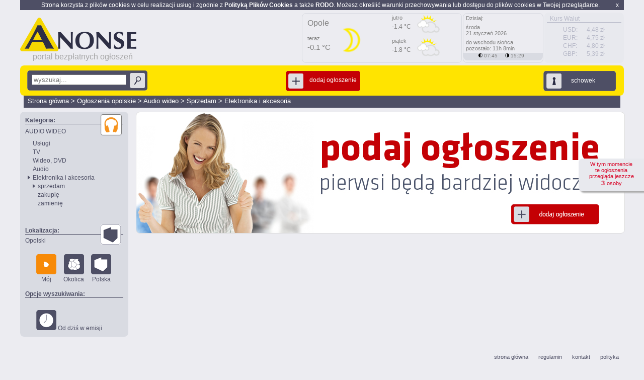

--- FILE ---
content_type: text/html; charset=iso-8859-2
request_url: https://www.anonse.com/lista/rejon/opolski/kategoria/audio-wideo/podkategoria/elektronika-akcesoria/rt/sprzedam
body_size: 7552
content:







<!DOCTYPE html>
<html xmlns="http://www.w3.org/1999/xhtml">
<head>
<title>sprzedam audio wideo elektronika i&nbsp;akcesoria opolski bezpłatne ogłoszenia Anonse.com </title>
<meta name="viewport" content="width=device-width,maximum-scale=1.0" />
<meta http-equiv="X-UA-Compatible" content="IE=9" />
<meta http-equiv="Content-Type" content="text/html; charset=ISO-8859-2">
<meta name="ROBOTS" content="INDEX,FOLLOW,ALL">
<meta http-equiv="LANGUAGE" content="Polish">

<meta http-equiv="Content-Language" content="pl">
<meta name="COPYRIGHT" content="anonse.com">
<meta name="description" content="Oficjalna strona portalu i gazety ANONSE. 30 lat na rynku ogłoszeń. Na stronie możesz podać bezpłatnie ogłoszenia typu kupię, sprzedam, zamienię do 24 tematycznych działów. Zapraszamy!">
<meta name="keywords" content="ogłoszenia,anonse,bezpłatne,gazeta,portal, motoryzacja,nieruchomości,lokale,praca,bezpłatne ogłoszenie,budownictwo">
<meta property="og:description" content="Oficjalna strona portalu i gazety ANONSE. 30 lat na rynku ogłoszeń. Na stronie możesz podać bezpłatnie ogłoszenia typu kupię, sprzedam, zamienię do 24 tematycznych działów. Zapraszamy!" />
<meta property="og:title" content="sprzedam audio wideo elektronika i&nbsp;akcesoria opolski bezpłatne ogłoszenia Anonse.com " />
<meta property="og:type" content="article" />
<meta property="og:url" content="https://www.anonse.com/lista/rejon/opolski/kategoria/audio-wideo/podkategoria/elektronika-akcesoria/rt/sprzedam" />
<meta property="og:image" content="https://www.anonse.com/images/01/logo_A.png" />
<link rel="canonical" href="https://www.anonse.com/lista/rejon/opolski/kategoria/audio-wideo/podkategoria/elektronika-akcesoria/rt/sprzedam" />	<meta name="google-site-verification" content="sC_ujs0Z-tfF-uYf1mBlvxckHOZ6Dv7pl2pGvQ12V-I" />

<link href='https://plus.google.com/107494853068406527708' rel='publisher'/>



<script>
!function(f,b,e,v,n,t,s){if(f.fbq)return;n=f.fbq=function(){n.callMethod?
n.callMethod.apply(n,arguments):n.queue.push(arguments)};if(!f._fbq)f._fbq=n;
n.push=n;n.loaded=!0;n.version='2.0';n.queue=[];t=b.createElement(e);t.async=!0;
t.src=v;s=b.getElementsByTagName(e)[0];s.parentNode.insertBefore(t,s)}(window,
document,'script','//connect.facebook.net/en_US/fbevents.js');

fbq('init', '431195423737577');
fbq('track', "PageView");
fbq('track', 'ViewContent');
fbq('track', 'Search');
fbq('track', 'AddToCart');
fbq('track', 'AddToWishlist');
fbq('track', 'InitiateCheckout');
fbq('track', 'AddPaymentInfo');
fbq('track', 'Purchase', {value: '1.00', currency: 'USD'});
fbq('track', 'Lead');
fbq('track', 'CompleteRegistration');
</script>
<noscript><img height="1" width="1" style="display:none"
src="https://www.facebook.com/tr?id=431195423737577&ev=PageView&noscript=1"
/></noscript>




<link rel="SHORTCUT ICON" HREF="/images/favicon/anonse.ico">

		<link rel="stylesheet" href="/styles/01/80p/style.css?8?20220528" type="text/css" />
		<link rel="stylesheet" href="/styles/01/80p/naglowek.css?8?20220528" type="text/css" />
		<link rel="stylesheet" href="/styles/01/80p/menu_sort.css?8?20220528" type="text/css" />
		<link rel="stylesheet" href="/styles/01/80p/lewe_menu.css?8?20220528" type="text/css" />
		<link rel="stylesheet" href="/styles/01/80p/ogloszenia2.css?8?abcde?20220528" type="text/css" />
		<link rel="stylesheet" href="/styles/01/80p/prawe_menu.css?8?20220528" type="text/css" />
		<link rel="stylesheet" href="/styles/01/80p/centrum.css?8?20220528" type="text/css" />
		<link rel="stylesheet" href="/styles/01/80p/bottom.css?8?20220528" type="text/css" />
		<link rel="stylesheet" href="/styles/01/80p/lightbox.css?8?20220528" type="text/css" />
		<link rel="stylesheet" href="/styles/01/80p/menu_nav.css?8?20220528" type="text/css" />
		<link rel="stylesheet" href="/styles/01/80p/dzialy.css?8?20220528" type="text/css" />
		<link rel="stylesheet" href="/styles/01/80p/mapa1.1.css?8?20220528" type="text/css" />
		<link rel="stylesheet" href="/styles/01/80p/okno2.css?8?20220528" type="text/css" />
		<link rel="stylesheet" href="/styles/01/80p/wybor_zdjecia.css?8?20220528" type="text/css" />
		<link rel="stylesheet" href="/styles/01/80p/Paginacja_slider.css?8?20220528" type="text/css" />
		<link rel="stylesheet" href="/styles/01/80p/menu.css?8?8?20220528" type="text/css" />
		<link rel="stylesheet" href="/styles/01/80p/ogloszenie.css?8?20220528" type="text/css" />

		<script language="JavaScript" src="/script/advajax_2008_08_04.js?20180622" type="text/javascript"></script>
		<script language="JavaScript" src="/script/terminal/pomocne.js?20180622" type="text/javascript"></script>
		<script language="JavaScript" src="/script/objects.js?20180622" type="text/javascript"></script>
		<script language="JavaScript" src="/script/TSoundObj.js?20180622" type="text/javascript"></script>
		<script language="JavaScript" src="/script/TMotywLib.js?20180622" type="text/javascript"></script>
		<script language="JavaScript" src="/script/TAnimKontener.js?20180622" type="text/javascript"></script>
		<script language="JavaScript" src="/script/Tgoogle.js?20180622" type="text/javascript"></script>
		<script language="JavaScript" src="/script/terminal/TForm_object.js?20180622" type="text/javascript"></script>
		<script language="JavaScript" src="/script/terminal/TSumatorWywolan.js?20180622" type="text/javascript"></script>
		<script language="JavaScript" src="/script/jQuery/jquery1-6.js?20180622" type="text/javascript"></script>
		<script language="JavaScript" src="/script/jquery.mediaqueries.js?20180622" type="text/javascript"></script>
		<script language="JavaScript" src="/script/TOprawkaInput.js?20180622" type="text/javascript"></script>
		<script language="JavaScript" src="/script/TLogowanieSchowek.3.0.js?20180622" type="text/javascript"></script>
		<script language="JavaScript" src="/script/TLogowanieGazeta.js?20180622" type="text/javascript"></script>
		<script language="JavaScript" src="/script/TList.js?20180622" type="text/javascript"></script>
		<script language="JavaScript" src="/script/TWyborRodzajuOgloszenia.js?a?20180622" type="text/javascript"></script>
		<script language="JavaScript" src="/script/jQuery/jquery.tooltip.pack.js?20180622" type="text/javascript"></script>
		<script language="JavaScript" src="/script/TFormKodPocztowy.js?20180622" type="text/javascript"></script>
		<script language="JavaScript" src="/script/TMenuNav.js?20180622" type="text/javascript"></script>
		<script language="JavaScript" src="/script/TConfirm.js?20180622" type="text/javascript"></script>
		<script language="JavaScript" src="/script/TbtnSchowek.js?20180622" type="text/javascript"></script>
		<script language="JavaScript" src="/script/TButton.js?20180622" type="text/javascript"></script>
		<script language="JavaScript" src="/script/TScrollDzialy.js?20180622" type="text/javascript"></script>
		<script language="JavaScript" src="/script/TPowiadomZnajomych.js?20180622" type="text/javascript"></script>
		<script language="JavaScript" src="/script/TOkno.1.2.js?20180622" type="text/javascript"></script>


<link rel="stylesheet" href="/styles/01/80p/ogloszenia_filtry_2.1.css?20180622" type="text/css" />
<link rel="stylesheet" href="/styles/01/80p/FiltrSelect.css?20180622" type="text/css" />
<link rel="stylesheet" href="/styles/01/80p/schowek.css?20180622" type="text/css" />


<script  src="/script/TbtnSchowek.js"></script>

<!--
	<script type="text/javascript"  src="https://maps.google.com/maps/api/js?sensor=true"></script>
	<script type="text/javascript"  src="/script/lokalizacja_adm.js"></script>
-->




<script type='text/javascript'>
/*
var googletag = googletag || {};
googletag.cmd = googletag.cmd || [];
(function() {
var gads = document.createElement('script');
gads. = true;
gads.type = 'text/javascript';
var useSSL = 'https:' == document.location.protocol;
gads.src = (useSSL ? 'https:' : 'http:') +
'//www.googletagservices.com/tag/js/gpt.js';
var node = document.getElementsByTagName('script')[0];
node.parentNode.insertBefore(gads, node);
})();
*/
</script>


<script type='text/javascript'>
/*
googletag.cmd.push(function() {

googletag.defineSlot('/94663178/1str_mini', [295, 137], 'div-gpt-ad-1418307677892-0').addService(googletag.pubads());


googletag.defineSlot('/94663178/adsense', [200, 200], 'div-gpt-ad-1406282391862-0').addService(googletag.pubads());
googletag.defineSlot('/94663178/adsense2', [200, 200], 'div-gpt-ad-1406282391862-1').addService(googletag.pubads());


googletag.defineSlot('/94663178/adsense_ogl', [728, 90], 'div-gpt-ad-1409816997670-0').addService(googletag.pubads());

googletag.defineSlot('/94663178/reklama_billboard', [750, 100], 'div-gpt-ad-1412159081589-0').addService(googletag.pubads());

googletag.pubads().enableSingleRequest();
googletag.enableServices();

});
*/
</script>




<script type="text/javascript">
/* <![CDATA[
var google_conversion_id = 968555640;
var google_custom_params = window.google_tag_params;
var google_remarketing_only = true;
 ]]> */
</script>
<script type="text/javascript"  src="https://www.googleadservices.com/pagead/conversion.js"></script>
<noscript>
<!--<div style="display:inline;">
<img height="1" width="1" style="border-style:none;" alt="" src="https://googleads.g.doubleclick.net/pagead/viewthroughconversion/968555640/?value=0&amp;guid=ON&amp;script=0"/>
</div>
-->
</noscript>



<script>
/*
  (function() {
    var useSSL = 'https:' == document.location.protocol;
    var src = (useSSL ? 'https:' : 'http:') +
        '//www.googletagservices.com/tag/js/gpt.js';
    document.write('<scr' + 'ipt src="' + src + '"></scr' + 'ipt>');
  })();
  */
</script>

<script>
/*
  googletag.cmd.push(function() {

    googletag.pubads().enableSingleRequest();
    googletag.pubads().collapseEmptyDivs();
    googletag.pubads().enableSyncRendering();
    googletag.enableServices();
  });
  */
</script>



<script>
/*
googletag.cmd.push(function() {

googletag.defineSlot('/94663178/1str_mini', [295, 137], 'div-gpt-ad-1418307677892-0').addService(googletag.pubads());


googletag.defineSlot('/94663178/adsense', [200, 200], 'div-gpt-ad-1406282391862-0').addService(googletag.pubads());
googletag.defineSlot('/94663178/adsense2', [200, 200], 'div-gpt-ad-1406282391862-1').addService(googletag.pubads());


googletag.defineSlot('/94663178/adsense_ogl', [728, 90], 'div-gpt-ad-1409816997670-0').addService(googletag.pubads());

googletag.defineSlot('/94663178/reklama_billboard', [750, 100], 'div-gpt-ad-1412159081589-0').addService(googletag.pubads());

googletag.pubads().enableSingleRequest();
googletag.enableServices();
});
*/
</script>




<link rel="stylesheet" href="/styles/01/80p/noc.css?20180622" type="text/css" >

<script type="application/ld+json">
{
	"@context": "schema.org",
	"@type": "Organization",
	"url": "https://www.anonse.com",
	"logo": "https://www.anonse.com/images/01/80p/Anonse-com.png"
}
</script>

</head>


<body id="bodywww" >


<div id="fb-root"></div>

<script>(function(d, s, id) {
  var js, fjs = d.getElementsByTagName(s)[0];
  if (d.getElementById(id)) return;
  js = d.createElement(s); js.id = id;
  js.src = "//connect.facebook.net/pl_PL/sdk.js#xfbml=1&version=v2.0";
  fjs.parentNode.insertBefore(js, fjs);
}(document, 'script', 'facebook-jssdk'));</script>


<div class="content" id="content">
	<link href="/styles/01/80p/980-1249.css?20180616" media="screen and (max-width: 1249px)" rel="stylesheet">

	<!--  and (min-width: 980px) -->

	<div id="polityka" class="polityka">
<p style="margin: 0px 10px;"><span style="max-width:20px;float: right; cursor:pointer" onclick="closePolityka()">x</span>
Strona korzysta z plików cookies w celu realizacji usług i zgodnie z <a href="/politykaprywatnosci" style="color:white"><b>Polityką Plików Cookies</b></a>  a także <a href="/rodo" style="color:white"><b>RODO</b></a>. Możesz określić warunki przechowywania lub dostępu do plików cookies w Twojej przeglądarce.</p>
</div>
<script type="text/javascript">

	function closePolityka(){
		_get( "polityka" ).style.display = 'none';
		setByAjax( '/ajax/set/', this.parent, {'polityka' : 'tak' });
	}
	
</script>

<div class="naglowek" id="naglowek">
	<div class="logoAnonse">
		<a href="/" title="Anonse.com - ogłoszenia bezpłatne ">
					<div class="winietka">
<div class="kotylion"><div style="color:white; font-size:24px; margin-left:13px;margin-top:7px">37</div></div>			</div>
		</a>

		<div class="wydanie_info">
			<div class="data_wydania" title="Anonse.com - ogłoszenia bezpłatne">portal bezpłatnych ogłoszeń</div>
		</div>
	</div>

	<div class="billboard" alt="billboard" id="billb">
			</div>

	<div class="kursWalutNaglowek" onClick="tlo_muzyczne.getCookie();">
	<div class="kursWalutNaglowekX">

		<div class="kurswalutNaglowekB">&nbsp; Kurs Walut</div>

		<div class="kurswalutNaglowekOpis">
				<table class="kurswaluttabela"><tr><td>USD:</td><td>4,48 zł</td></tr><tr><td>EUR:</td><td>4,75 zł</td></tr><tr><td>CHF:</td><td>4,80 zł</td></tr><tr><td>GBP:</td><td>5,39 zł</td></tr></table>		</div>
	</div>
	</div>

	 <div style="
  width: 316px;
  float: right;

  height: 97px;
  margin-left: 14px;
  margin-top: -104px;
  border-radius: 8px;
  margin-right:322px;

  border: 1px solid #d9dbe2;
  color:gray;
  font-size: 11px;
   " >

<div style="margin-left:10px; margin-top:10px">
	<div style="font-size:16px">Opole</div>
	
	<div style="width:158px">
		<div style="margin-top:15px;"> teraz </div>
		<div style="font-size:15px;margin-top:3px"> -0.1 &degC </div>
		<div> <img src="/images/wheater2/01n.png" style="margin-top:-60px; margin-left:50px;" height="75px" alt="pogoda dzis Opole clear sky "></div>
	</div>
	
	<div style="margin-left:168px; margin-top:-90px;">
		<div style=""> jutro </div>
		<div style="font-size:12px;margin-top:5px"> -1.4 &degC </div>
				<div> <img src="/images/wheater2/03n.png" style="margin-top:-60px; margin-left:50px;" height="45px"  alt="pogoda jutro Opole,PL scattered clouds "></div>
		
		
		
		<div style="margin-top:3px"> piątek </div>
		<div style="font-size:12px;margin-top:5px"> -1.8 &degC </div>
				<div> <img src="/images/wheater2/03n.png" style="margin-top:-60px; margin-left:50px;" height="45px"  alt="pogoda piątek Opole,PL scattered clouds "></div>
		
	</div>

 </div></div>

 <div style="
  width: 158px;
  float: right;

  height: 97px;
  margin-left: 14px;
  margin-top: -104px;
  border-radius: 8px;
  margin-right:160px;

  border: 1px solid #d9dbe2;
  color:gray;
  font-size: 11px;
   " >
<div style="margin-left:5px">
<p style="margin-top:3px">Dzisiaj:</p>
<p style="margin-top:-5px">środa
<br>21 styczeń 2026</p>


<p style="margin-top:-5px">do wschodu słońca 
<br>pozostało: 11h 8min</p>


</div>
<div style="background:#d9dbe2; height:15px; margin-top:-8px; border-radius:0 0 8px 8px">

<div style="margin-left:30px; margin-top:7px; font-size:10px; color:gray">

 <img alt="wschod slonca" src="/images/polkola.png" width="8px" height="8px" title="wschód słońca"  >   07:45     &nbsp &nbsp


 <img alt="zachod slonca" style="transform:rotate(180deg);" src="/images/polkola.png" width="8px" height="8px" title="zachód słońca"  >   15:29 </div>
 
 
 </div></div>

</div>

	<div class="strona" id="strona">
		
<div class="menu_nav" id="menu_nav">

	<div id="menu_nav_c" class="menu_nav_c_nowe">






<form id="szukarka" method="GET" action="">
		<div class="wyszukaj_ogl" id="wyszukaj_ogl_schowek_ogolny">
			<div class="btn" title="Wpisz wyszukiwane hasło">
				<div class="btn btn_l"></div>
				<div class="btn btn_c">
					<div class="wy_text"><input id="wyszukaja" type="text" placeholder="wyszukaj..." name="szukaj" /></div>
					<!--<div class="kreska"></div>-->
					<div class="strz_w" id="szukaj" onclick="document.forms.szukarka.submit();"></div>
				</div>
				<div class="btn btn_p"></div>
			</div>
		</div>
	</form>




<div id="buttons">
<!--
<a href="/schowek/" title="przejdź do schowka" onclick="SchowekLogowanie();return false;">
-->


<div id="schoweczek_big">
	<a href="/konto/zaloguj" title="przejdź do schowka" >
	<div class="schowek" id="schowek_login_nowy">
		<div class="btn">
	<div class="btn btn_l"></div>
	<div class="btn btn_c" title="Dodaj swoje ogłoszenie">
		<div class="schowek_ikona"></div>
		<div class="schowek_text" id="schowekCount">schowek</div>
	</div>
	<div class="btn btn_p"></div>
		</div>
	</div>
	</a>
</div>

<div id="panel_menu" onClick="PokazMenu();">
	<div class="btn">
	<div class="btn btn_l"></div>
	<div class="btn btn_c" title="Zmień widok menu">
		<div class="schowek_textNew">zwiń menu&nbsp; </div>
		<div id="wejdz_schowek"></div>
	</div>
	<div class="btn btn_p"></div>
	</div>
</div>
<a href="/form/">
<div class="dodaj_ogl">

	<div class="btn">
	<div class="btn btn_l_cz"></div>
	<div class="btn btn_c_cz" title="Dodaj swoje ogłoszenie">
		<div class="dodaj_ikona"></div>
		<!--<div class="kreska"></div>-->
		<div class="dodaj_text" >dodaj ogłoszenie&nbsp;</div>
	</div>
	<div class="btn btn_p_cz"></div>
	</div>
</div>
</a>


</div>

</div>



<div class="droga_url">


	<div class="sciezkaG" style="">
		<small>

<a href="/" title="Strona główna">Strona główna</a> > <a href="/rejon/opolski/" title="Ogłoszenia opolskie">Ogłoszenia opolskie</a> > <a href="/lista/rejon/opolski/kategoria/audio-wideo" title="Audio wideo">Audio wideo</a> > <a href="/lista/rejon/opolski/kategoria/audio-wideo/rt/sprzedam" title="Sprzedam">Sprzedam</a> > <a href="/lista/rejon/opolski/kategoria/audio-wideo/rt/sprzedam/podkategoria/elektronika-akcesoria" title="Elektronika i&nbsp;akcesoria">Elektronika i&nbsp;akcesoria</a>

		</small>


		</div>
	</div>


</div>





				
	

<style>
.szybkifiltr{
width:40px;height:40px;     text-align: center;     line-height: 15px; font-size:10px;  border-radius:4px; float:left; margin-left:12px; 
}

.szybkifiltr2{
width:40px;height:40px;     text-align: center;     line-height: 15px; font-size:10px;  border-radius:4px; float:left; margin-left:12px; 
}

</style>

				
				<div class="lewe_menu">
	<div class="menu2018">
	
	
		<div class="m_nazwa_dzial"> Kategoria: </div>
		<div class ="dzial_img" cursor: pointer;" alt ="AUDIO WIDEO"> <a alt="AUDIO WIDEO" href="/rejon/opolski"><img alt="AUDIO WIDEO" width="40px" src ="/images/01/80p/dzialy_iko/icons4/4.png?20161103"/></img></a></div>
		
		<div style="margin-top:-15px;cursor: pointer;font-size:12px; width:140px; margin-bottom:10px;"><a href="/rejon/opolski">AUDIO WIDEO</a> </div> 
	
	
					
			<div class="lista_dz" style="margin-left:15px; margin-top:3px"><a href="/lista/rejon/opolski/kategoria/audio-wideo/podkategoria/uslugi">Usługi</a><br></div>
			
			
		
			<div class="lista_dz" style="margin-left:15px; margin-top:3px"><a href="/lista/rejon/opolski/kategoria/audio-wideo/podkategoria/tv">TV</a><br></div>
			
			
		
			<div class="lista_dz" style="margin-left:15px; margin-top:3px"><a href="/lista/rejon/opolski/kategoria/audio-wideo/podkategoria/wideo-dvd">Wideo, DVD</a><br></div>
			
			
		
			<div class="lista_dz" style="margin-left:15px; margin-top:3px"><a href="/lista/rejon/opolski/kategoria/audio-wideo/podkategoria/audio">Audio</a><br></div>
			
			
		
		 <img src="/images/01/80p/tr_right_grafit.png" width="5px" style="margin-left:5px; margin-top:5px; position:absolute"/> 
			<div class="lista_dz" style="margin-left:15px; margin-top:3px"><a href="/lista/rejon/opolski/kategoria/audio-wideo/podkategoria/elektronika-akcesoria">Elektronika i&nbsp;akcesoria</a><br></div>
			
			
			
			
		 <img src="/images/01/80p/tr_right_grafit.png" width="5px" style="margin-left:15px; margin-top:5px; position:absolute"/> 
			
			
			<div class="lista_dz" style="margin-left:25px; margin-top:3px"><a href="/lista/rejon/opolski/kategoria/audio-wideo/podkategoria/elektronika-akcesoria/rt/sprzedam">sprzedam</a><br></div>
			
			
			
			
			<div class="lista_dz" style="margin-left:25px; margin-top:3px"><a href="/lista/rejon/opolski/kategoria/audio-wideo/podkategoria/elektronika-akcesoria/rt/zakupie">zakupię</a><br></div>
			
			
			
			
			<div class="lista_dz" style="margin-left:25px; margin-top:3px"><a href="/lista/rejon/opolski/kategoria/audio-wideo/podkategoria/elektronika-akcesoria/rt/zamienie">zamienię</a><br></div>
			
			
			
								
								
			
			
			
			
			<!--
			
			
			
			
			
			
			
				<div style="clear:both; margin-top:15px;">
					<a title="Następna kategoria" class="dalej" href="">następna kategoria</a>
					<a title="Poprzednia kategoria" class="wroc" href="">poprzednia kategoria</a>
				</div>
	-->
	
		<div style="clear:both;margin-top:40px;" class="m_nazwa_dzial" > Lokalizacja: </div>
		<div class ="dzial_img" style="border:0px"> <a href="/"><img alt="lokalizacja" width="40px" src ="/images/01/80p/wybierz-region.png"/></img></a></div>
		<div style="margin-top:-15px;cursor: pointer;font-size:12px; width:140px; margin-bottom:10px;"><a href="/">Opolski</a> </div> 
		
		
			<div style="cursor: pointer;clear:both;margin-left:12px; margin-top:-5px; width:203px">
		
			<div class="wj_button wj_button_none">
				<div onclick="location.href='/lista/rejon/opolski/kategoria/audio-wideo/podkategoria/elektronika-akcesoria/rt/sprzedam/./setfiltr/woj;0:Polska;0'"> 
				<img alt ="region" src="/images/01/80p/moj-region-active.png"><br />Mój</div>
			</div>
			
			
			<div class="wj_button">
				<div onclick="location.href='/lista/rejon/opolski/kategoria/audio-wideo/podkategoria/elektronika-akcesoria/rt/sprzedam/./setfiltr/woj;1:Polska;0;'">
					<img alt ="wojewodztwo"  src="/images/01/80p/sasiedzi.png"
					
					onMouseOver="this.src='/images/01/80p/sasiedzi-active.png'" onMouseOut="this.src='/images/01/80p/sasiedzi.png'"
					><br />Okolica </div>				
			</div>
			
		
			
			
			<div class="wj_button">
			
				<div onclick="location.href='/lista/rejon/opolski/kategoria/audio-wideo/podkategoria/elektronika-akcesoria/rt/sprzedam/./setfiltr/woj;0:Polska;1'">
					<img alt ="Polska" src="/images/01/80p/rejon-polska.png"   onMouseOver="this.src='/images/01/80p/rejon-polska-active.png'" onMouseOut="this.src='/images/01/80p/rejon-polska.png'"><br />Polska </div>				
			</div>
	
	
		</div>

	
			
			<div style="clear:both;margin-top:20px;" class="m_nazwa_dzial" > Opcje wyszukiwania: </div>
								
				
				<br>
				<div style="cursor: pointer;clear:both;margin-left:12px; margin-top:10px; width:203px">
			
				<div class="wj_button_none">
								<div  onclick="location.href='/lista/rejon/opolski/kategoria/audio-wideo/podkategoria/elektronika-akcesoria/rt/sprzedam/./setfiltr/dzis;1:'"><img alt="od dzis w emisji" src="/images/01/80p/zegar-duzy.png" onMouseOver="this.src='/images/01/80p/zegar-duzy-active.png'" onMouseOut="this.src='/images/01/80p/zegar-duzy.png'"> Od dziś w emisji</div>
				</div>
			</div>
				
			
					
					
	
		
		
	
	
	
	
	</div>




				<div class="" style="height:1px; margin-top:5px; margin-bottom:5px"></div>

		
		
		
	</div>	

<!--koniec lewego menu-->

		
				<script src="/script/TLista.js?20161110" type="text/javascript"></script>


	<div name="stat" style="position: fixed; right: 0; z-index: 10; margin-top:100px;  padding: 5px; border-radius:8px 0 0 8px ;  height:55px;width:120px; font-size: 8pt;  text-align:center; background: #e8e9ee; color:#d9092b;box-shadow:3px 3px 3px darkgray;">

	W tym momencie <br> te ogłoszenia <br>przegląda jeszcze <br> <span style="font-size:10pt; font-weight: bold"> 3 </span>

	osoby
	</div>














<div class="centrum" id="centrum">
	<div class="reklama_max" id="reklama" style="display:none;"></div>
	<div class="pelnywidok" id="pelnywidok" style="display:none;"></div>
	<div id="ogloszenia" class="ogloszenia">
		<div class="lista" id="lista_ogloszen"  >




<a href="/form/">
<div class="oprawka_reklama ogloszenie"  style="border-radius:8px" id="reklama_ogloszenie2">

</div>
</a>
</div>








<script language="JavaScript" src="/script/THintKupon.js?20190504" type="text/javascript"></script>
<script language="JavaScript" src="/script/TAnimKontener.js?20190504" type="text/javascript"></script>
<script language="JavaScript" src="/script/TPoleTekstKupon.js?20190504" type="text/javascript"></script>
		<script language="JavaScript" src="/script/TSelect.js?20190504" type="text/javascript"></script>
<script language="JavaScript" src="/script/TCheckBoxGroup.js?20190504" type="text/javascript"></script>


<link rel="stylesheet" href="/styles/01/80p/CustomEdit.css?20170101c" type="text/css">
<link rel="stylesheet" href="/styles/01/80p/CustomText.css?20170101c" type="text/css">
<link rel="stylesheet" href="/styles/01/80p/LicznikZnakow.css" type="text/css">
<link rel="stylesheet" href="/styles/01/80p/HintKupon.css" type="text/css">
<link rel="stylesheet" href="/styles/01/80p/formularz_nav_buttons.css?20170101c" type="text/css">
<link rel="stylesheet" href="/styles/01/80p/ogloszenia2.css?20170102" type="text/css">
<link rel="stylesheet" href="/styles/01/80p/ogloszenia_filtry_2.1.css" type="text/css" />
	<link rel="stylesheet" href="/styles/01/80p/FiltrSelect.css" type="text/css" />





				<script language="JavaScript" src="/script/TSelectBox.2.1.js?20190701-03?20190504" type="text/javascript"></script>

				<script language="JavaScript" src="/script/TFiltryAtr.2.1.js?20190701-03?20190504" type="text/javascript"></script>
				<script language="JavaScript" src="/script/TPoleKupon.2.1.js?20190701-03?20190504" type="text/javascript"></script>
				<script language="JavaScript" src="/script/TSelect.2.1.js?20190701-03?20190504" type="text/javascript"></script>
							<link rel="stylesheet" href="/styles/01/80p/PoleKupon.2.1.css?20190701-03?20190504" type="text/css">


<link rel="stylesheet" href="/styles/01/80p/Filtry.1.1.css?20190504" type="text/css">
	<div id="filtry" style="position: relative; float:left; max-width:890px; "></div>








	<script>
	



	function createFormularz()
	{
		var fk = new TFiltry();

		fk.AJAXsrc	= '/dane/filtry_atrybuty/';
		fk.getByAjax();
		_get('filtry').appendChild( fk );

		fk.onGetByAjaxEnd	= function(){}
	}
	//--
	createFormularz();
	

	</script>










<!-- POCZĄTEK -->





<!-- KONIEC -->


		</div>

	</div>

		<div class="bottom" id="bottom">
	<div style="float:right">
		<div class="linkistopka" >
			<div class="linkistopkaodstep"><a href="/" class="stopka1" title="Przejdź na stronę główną Anonse.com">strona główna</a></div>
			<div class="linkistopkaodstep"><a href="/regulamin/" class="stopka1" title="Regulamin">regulamin</a></div>
			<div class="linkistopkaodstep"><a href="/onas/kontakt/" class="stopka1" title="Kontakt">kontakt</a></div>
			<div class="linkistopkaodstep"><a href="/polityka/" class="stopka1" title="Polityka">polityka</a></div>
		</div>
	</div>
	<div class="copybottom">
		Copyright 2021 Portal Anonse.com Korzystanie z portalu oznacza akceptację <a class="copy" href="/regulamin/bo/">regulaminu</a>.
	</div>
</div>


<script language="JavaScript" src="https://www.anonse.com/script/Tgoogle.js" type="text/javascript"></script>	</div><!-- koniec strona -->
</div><!-- koniec content -->

<!-- stopki --></body>
</html>


--- FILE ---
content_type: text/css
request_url: https://www.anonse.com/styles/01/80p/bottom.css?8?20220528
body_size: 9423
content:
/*.bottom
{
	position:absolute;
	bottom :0;
	clear:both;
	height:0px;
	width : 1200px;
	overflow:hidden;
	z-index:-1;
}
*/
.bottom 
{
    bottom: 0;
    clear: both;
    height: 80px;
    margin-bottom: 10px;
    overflow: visible;
    width: 1200px;
    z-index: 0;
	padding-top:3px;
}
hr{
    border-left: medium none;
	border-right: medium none;
    border-top: 1px solid;
    color: #E0E0E3;
    width: 700px;
	
}
.icon 
{
    margin: 0 auto;
    width:30px;
	height:30px;
	float:right;	
	margin: 0 20px 0 20px;
	cursor:pointer;
}

.onas
{
	/*
	background:url("/images/01/80p/ikony_stopka/o_nas_sz.png") no-repeat scroll 0 0 transparent;
background:url("/images/01/80p/ikony_stopka/o_nas.png") no-repeat scroll 0 0 transparent;
*/
	background:url("/images/01/80p/ikony_stopka/o_nas2.png") no-repeat scroll 0 0 transparent;
}
.regulamin
{
/*
	background:url("/images/01/80p/ikony_stopka/regulamin_sz.png") no-repeat scroll 0 0 transparent;
	background:url("/images/01/80p/ikony_stopka/regulamin.png") no-repeat scroll 0 0 transparent;
*/
	background:url("/images/01/80p/ikony_stopka/regulamin30.png") no-repeat scroll 0 0 transparent;
}
.kontakt
{
/*
	background:url("/images/01/80p/ikony_stopka/kontakt.png") no-repeat scroll 0 0 transparent;
	background:url("/images/01/80p/ikony_stopka/kontakt_sz.png") no-repeat scroll 0 0 transparent;
*/
	background:url("/images/01/80p/ikony_stopka/kontakt30.png") no-repeat scroll 0 0 transparent;
}
.icon_title
{
    margin: 35px 15px 15px -15px	;
    text-align: center;
    width: 60px;
	font-size:10px;
}



.slider_tresci_box
{
    bottom: 0;
    height: 30px;
    margin-top: 22px;
    z-index: 1;
}

.slider_tresci
{
	/*background-color:#FFFF00;*/
	background:url("/images/01/80p/podzialka_4x28.png") repeat scroll 0px 0px transparent;
	height:3px;
	left:230px;
	/*margin:10px 0;*/
	position:relative;
	width:815px;
	float:left;
	margin-top:3px;
}

.handle_master__
{
	/*
	background-image: url(http://oferta.pl/images/01/80p/handle_master_50.jpg);
	width:50px;
	height:50px;
	bottom: 20px;
	*/
	background-image: url(/images/01/80p/handle_master_40.jpg);
	width:40px;
	height:40px;
	/*bottom: 18px;*/
	cursor:move;
	left:40px;
	position:relative;
	margin-top:-20px;
}

.handle_master00
{
	background-image:url("/images/01/80p/dolnyprzycisk0.png");
	cursor:move;
	height:34px;
	left:40px;
	margin-top:-20px;
	position:relative;
	width:200px;
}

.handle_master
{
background-image:url("/images/01/80p/dolnyprzycisk1.png");
cursor:move;
height:30px;
left:40px;
margin-top:-14px;
position:relative;
width:150px;
}
.handle_master03
{
background-image:url("/images/01/80p/suwak22.png");
cursor:move;
height:22px;
left:40px;
margin-top:-9px;
position:relative;
width:180px;
}
.handle_master02
{
background-image:url("/images/01/80p/suwak3.png");
cursor:move;
height:30px;
left:40px;
margin-top:-13px;
position:relative;
width:154px;
}

.handle_master01
{
background-image:url("/images/01/80p/dolnyprzycisk1a.png");
cursor:move;
height:30px;
left:40px;
margin-top:-14px;
position:relative;
width:150px;
}

.tooltip01
{
	background-image: url(/images/01/80p/chmurka_cien.png);
	/*
background-color:#FFFF00;
*/
	bottom:-8px;
	height:40px;
	margin-bottom:50px;
	position:absolute;
	width:90px;
	text-align:center;
	vertical-align:middle;
	margin-left:-15px;
}

.tooltip
{
height:25px;
margin-left:36px;
margin-top:-2px;
position:absolute;
text-align:center;
vertical-align:middle;
width:90px;
}
.tooltip02
{
height:25px;
margin-left:37px;
margin-top:-1px;
position:absolute;
text-align:center;
vertical-align:middle;
width:90px;
}

.tooltip03
{
height:25px;
margin-left:47px;
margin-top:-6px;
position:absolute;
text-align:center;
vertical-align:middle;
width:90px;
}
.tooltext01
{
	font-weight: bolder;
	text-align:center;
	width:80px;
	height:35px;
	margin-top:9px
}
.tooltext
{
	font-weight: bolder;
	text-align:center;
	width:80px;
	height:25px;
	margin-top:9px
}


.sl
{
	height:20px;
} 

.left_btn{
	background-color:#FF0000;
	float:left;
	height:35px;
	margin-top:-14px;
	width:35px;
}
.right_btn{
	background-color:#3f3;
	float:left;
	height:35px;
	margin-top:-14px;
	width:35px;
}

/*
 * do sprawdzenia i do usuniďż˝cia, to co niepotrzebne*/
.slider_tresci {
	background:url("/images/01/80p/podzialka_4x28.png") repeat scroll 0 0 transparent;
	float:left;
	height:3px;
	left:0px;
	margin-top:8px;
/*	position:relative;*/
	width:830px;
}

.slider_tresci_gorny {
	/*background:url("http://oferta.pl/images/01/80p/podzialka_4x28.png") repeat scroll 0 0 transparent;*/
	background-color:BurlyWood;
	float:left;
	height:3px;
	left:0;
	margin-top:13px;
	width:525px;
}

/*
.slider_tresci_box {
    bottom: 0;
    height: 48px;
    margin-left: 28px;
    margin-top: 20px;
    z-index: 1;
	
}

*/

.slider_tresci_box_gorny {
	bottom:0;
	height:48px;
	z-index:1;
	float:left;
	margin-left:21px;
}

.sl_gorny
{
	width:667px;
}
/*
.slider_tresci_box{
	bottom:0;
	height:57px;
	margin-left:240px;
	margin-top:15px;
	z-index:1;
}*/

/*
.left_btn{
	background-color:#FF0000;
	background:url("http://oferta.pl/images/01/80p/centrum/cofnij.png") no-repeat scroll 0 0 transparent;
	float:left;
	height:60px;
	margin-top:-14px;
	width:60px;
}
*/
.left_btn{
background:url("/images/01/80p/centrum/w-lewo.png") no-repeat scroll 0 0 transparent;
float:left;
height:47px;
width:49px;

}

/*
.right_btn{
	background:url("http://oferta.pl/images/01/80p/centrum/dalej.png") no-repeat scroll 0 0 transparent;
	float:left;
	height:60px;
	margin-top:-14px;
	width:60px;
}
*/
.right_btn{
	background:url("/images/01/80p/centrum/w-prawo.png") no-repeat scroll 0 0px transparent;
	float:right;
	height:60px;
	width:65px;

}
.jedynki {
	display: block;
	padding: 0;
	font-family: Tahoma;
	font-size: 11px;
}



.jedynki ul {
	display: block;
	margin: 0 auto;
}

.jedynki li {
	display: block;
	float: left;
}




.jedynki li a {
	display: block;
	padding: 0 0 0 10px;
	color: #666666;
	font-weight: bold;
	text-decoration: none;
	background-image: url("/images/01/80p/jedynki/gazety.jpg");
	background-repeat: no-repeat;
	text-align: left;
	width: 160px;
	height: 102px;
	-ms-filter:"progid:DXImageTransform.Microsoft.Alpha(Opacity=70)";
	filter: alpha(opacity=70);
	opacity: .7;
	}

.jedynki li a:hover {
	background-image: url("/images/01/80p/jedynki/gazety.jpg");
	color: #000000;
	font-weight: bold;
	-ms-filter:"progid:DXImageTransform.Microsoft.Alpha(Opacity=100)";
	filter: alpha(opacity=100);
	opacity: .9;

}


.jedynki li.radomj a {
	background-position: 0 15px;
}

.jedynki li.kielcej a {
	background-position: 0 15px;
}

.jedynki li.lublinj a {
	background-position: 0 15px;
}

.jedynki li.rzeszowj a {
	background-position: 0 15px;
}

.jedynki li.warszawaj a {
	background-position: 0 15px;
}

.face {
	width: 200px;
	float: left;
	padding: 15px 0 0 20px;
	
}
.ikonystopka{
	float: right;
	width: 800px;
	padding-right: 30px;
}
.copybottom {
	width: 100%;
	text-align: center;
	font-size: 9px;
	float: left;
	clear: both;
	padding-top: 20px;
	color: #9F9FA0;
	}
a.copy:link {
	color: #9F9FA0;
	text-decoration: underline;
}
a.copy:hover {
	color: #4E4F65;
	text-decoration: underline;
}
a.copy:visited {
	color: #9F9FA0;
	text-decoration: underline;
}
.boregulamin a:link {
	color: #4e4f65;;
	}
.boregulamin a:visited {
	color: #4e4f65;;
	}
.boregulamin a:hover {
	color: #3A3A3A;
	}
a.stopka1:link {
font-weight: normal;
color: #4e4f65;
}
a.stopka1:visited {
color: #4e4f65;
font-weight: normal;
}
a.stopka1:hover   {
color:#3A3A3A;
font-weight: normal;
}
.linkistopka {
	float: left;
	padding: 20px 0 5px 470px;
	font-size: 11px;
	z-index:10;
	}
.linkistopkaodstep {
	float: left;
	padding: 0 10px;
}

/********/
.form_map_nav{
	float: left;
	position:relative;
	width:100%;
}
.form_nav_button
{
	width : 80px;
	height : 80px;
	position : relative;
	background: url(/images/01/80p/c-szary-ramka.png) no-repeat;
	float: right;
	cursor:pointer;
}
.form_nav_button .zapisz
{
	position: absolute;
	top : 20px;
	left : 20px;
	width : 40px;
	height : 40px;
	background: url(/images/01/80p/c-szary-dlon.png) no-repeat;
}
.form_nav_button .wstecz
{
	position: absolute;
	top : 20px;
	left : 20px;
	width : 40px;
	height : 40px;
	background: url(/images/01/80p/c-szary-wstecz.png) no-repeat;
}

.form_nav_button .wroc
{
	position: absolute;
	top : 20px;
	left : 20px;
	width : 40px;
	height : 40px;
	margin:0px;
	background: url(/images/01/80p/c-szary-cofnij.png) no-repeat;
}
.form_nav_button2
{
	width : 80px;
	height : 80px;
	position : relative;
	background: url(/images/01/80p/c-szary-ramka.png) no-repeat;
	float: left;
	cursor:pointer;
	margin-right:10px;
	margin-top : 10px;
}

.form_nav_button2 .wroc
{
	position: absolute;
	top : 20px;
	left : 20px;
	width : 40px;
	height : 40px;
	margin-right:11px;
	background: url(/images/01/80p/c-szary-cofnij.png) no-repeat;
}
.kontener_powloka .form_nav_button2 .wroc
{
	margin:0px;
}
#dystans {
	float:left;
	clear:both;
	height:0px;
}
.ramkastandard {
	width: 980px;
}
#rameczka {
	text-align: center;
}


--- FILE ---
content_type: text/css
request_url: https://www.anonse.com/styles/01/80p/menu.css?8?8?20220528
body_size: 224
content:
.menu2018{
	width:195px; 
	height:auto; 
	background:#d9dbe2; 
	border-radius:8px;
	padding:10px;
	font-size:12px;

}

.m_nazwa_dzial{
	    border-bottom: 1px solid #4E4F65;
	    font-weight: bold;
}
.dzial_img{
	margin-left:150px; margin-top:-20px;width:40px; height:40px; border:1px solid gray; border-radius:4px; background:white;
}

--- FILE ---
content_type: text/css
request_url: https://www.anonse.com/styles/01/80p/CustomText.css?20170101c
body_size: 671
content:
.custom_text
{
	float:left;
}
.custom_text .oprawa
{
    float: left;
	border: 1px solid #D9DBE2;
	position:relative;
		border-radius:8px;    
}
.custom_text .oprawa .c
{
    float: left;
    clear: both;
}
.custom_text .oprawa .t
{
	background : url("/images/01/80p/inputs/select_oprawa_28.png") repeat-x scroll 0 0 transparent;
    float: left;
    height: 6px;
    margin: -1px -1px 0;
    width: 100%;    
}

.custom_text .oprawa textarea
{
    border: 0 solid #FFFFFF;
//    font-family: Tahoma,Arial;
    font-size: 17px;
    height: 80px;
    margin: 0 auto;
    padding-left: 5px;
    padding-right: 5px;
    width: 764px;
	color: #4E4F65;
	border-radius:8px;
}

.custom_text .oprawa .i
{
    font-size: 12px;
	color: #D9DBE2;
}


--- FILE ---
content_type: text/css
request_url: https://www.anonse.com/styles/01/80p/formularz_nav_buttons.css?20170101c
body_size: 1266
content:
.form_nav_button
{
	width : 80px;
	height : 80px;
	position : relative;
	background: url(/images/01/80p/c-szary-ramka.png) no-repeat;
	float: right;
	cursor:pointer;
}
.form_nav_button_left
{
	width : 80px;
	height : 80px;
	position : relative;
	background: url(/images/01/80p/c-szary-ramka.png) no-repeat;
	float: left;
	cursor:pointer;
}
.form_nav_button .zapisz
{
	position: absolute;
	top : 20px;
	left : 20px;
	width : 40px;
	height : 40px;
	background: url(/images/01/80p/c-szary-dlon.png) no-repeat;
}
.form_nav_button .wstecz
{
	position: absolute;
	top : 20px;
	left : 20px;
	width : 40px;
	height : 40px;
	background: url(/images/01/80p/c-szary-wstecz.png) no-repeat;
}
.form_nav_button .dalej
{
	position: absolute;
	top : 20px;
	left : 20px;
	width : 40px;
	height : 40px;
	margin: 0px;
	background: url(/images/01/80p/c-szary-dalej.png) no-repeat;
}

.form_nav_button_left .wyczysc
{
	position: absolute;
	top : 20px;
	left : 20px;
	width : 40px;
	height : 40px;
	background: url(/images/01/80p/c-kosz.png) no-repeat;
}
.form_nav_button1
{
	width : 80px;
	height : 80px;
	position : relative;
	float: left;
	cursor:pointer;
}
.form_nav_button1 .wyczysc
{
	position: absolute;
	top : 20px;
	left : 20px;
	width : 40px;
	height : 40px;
	background: url(/images/01/80p/c-kosz.png) no-repeat;
}


--- FILE ---
content_type: application/javascript
request_url: https://www.anonse.com/script/TScrollDzialy.js?20180622
body_size: 1794
content:
/**
 * 
 */
TScrollDzialy	=	function()
{
	var param = {};
	for (var i in arguments[0]) if (typeof(arguments[0][i]!= 'function')) param[i]=arguments[0][i];
	//--
	var obj = new TScrollDiv(param);
	obj.przeslona	= _c('div',{parent:obj, className:'przeslona'});
	//--
	obj.komunikat_lock = function()
	{
		motyw.play('pole_kod_pocztowy');
		var kom = _c('div');
		kom.innerHTML = 'Proszę wprowadzić kod pocztowy.';
		okno.wstaw( kom );
		okno.zmien_tytul( 'Kod pocztowy' );
		//_get('strona').appendChild(okno);
		okno.setAutoClose();
		okno.pokaz();
		okno.style.display = 'block';
		
		okno.style.left = '30%';
		//document.body.appendChild( okno );
	}

	obj.lock	= function()
	{	
		this.onclick = function()
		{
			this.pyk();
			this.komunikat_lock();
			return false;
		}
		this.zmien_na_szare_ikonki();
		this.apC( this.przeslona );
	}

	obj.unlock	= function()
	{
		this.onclick = function(){};
		this.zmien_na_normalne_ikonki();
		//this.wolny_scroll_start();
		this.wjazd_od_prawej();
		//--
		try { this.removeChild( this.przeslona ) } catch(e){  };
	}

	obj.zmien_na_szare_ikonki	= function()
	{
		var lista = document.getElementsByName('dzial_icon_img');
		for ( var i in lista)
		{
			if (typeof(lista[i])=='function') continue;
			if (lista[i].src==undefined) continue;
			lista[i].src = lista[i].src.replace('/01/','/01_szary/');
		} 
	}

	obj.zmien_na_normalne_ikonki	= function()
	{
		var lista = document.getElementsByName('dzial_icon_img');
		for ( var i in lista)
		{
			if (typeof(lista[i])=='function') continue;
			if (lista[i].src==undefined) continue;
			lista[i].src = lista[i].src.replace('/01_szary/','/01/');
		} 
	}

	obj.wjazd_od_prawej = function()
	{
		this.anim.start_poz = 1200;
		this.anim.stop_poz	= 0;
		this.anim.klatek	= 30;
		this.anim.transform('left');
	}

	obj.lock();
	return obj;	
}


--- FILE ---
content_type: application/javascript
request_url: https://www.anonse.com/script/TSelect.js?20190504
body_size: 2212
content:
/**
 * Select z inne/z listy + hint
 */
TSelect	= function()
{
	//-- domyślne;
	var param = {name	:'TSelect', className:'SelectKupon', opis:'opis', show_inny:false };	
	for (var i in arguments[0]) if (typeof(arguments[0][i]!= 'function')) param[i]=arguments[0][i];
	
	this.obj	= new TForm_object(param);
	this.obj.aktywny	= 0;
	this.obj.dane	= undefined;
	this.obj.rysuj	= function()
	{
		this.s		= _c('select',{parent:this,name:(this.name+'[s]'),className:'i'});
		this.i		= _c('input',{parent:this,name:(this.name+'[i]')});
		this.k		= _c('div');

		var hint		= new THintList({AJAXsrc:'/terminal/ajax/miasta/',dane_id:'miasta'});
		hint.kotwica	= this.k;
		hint.join( this.i );

		this._opis	= _c('div',{className:'opis'});
		this._label	= _c('span',{className:'label'});
		this._opis.innerHTML = '&nbsp;';
		this._opis.apC(this._label);
		//--
		this._label.innerHTML	= this.opis;
		
		this.s.onchange	= function(){ this.parent.setOpis(); }
		this.b_inny	= _c('input',{type:'button',value:'inny',parent:this,className:'b_inny'});
		this.b_inny.onclick	= function(){ this.parent.zmienStan(); }
		this.zmienStan	= function()
		{
			if (this.aktywny == 0)
			{
				this.aktywny = 1;
				this.replaceChild( this.i, this.s );
				this.b_inny.value	= 'z listy';
			}
			else
			{
				this.aktywny = 0;
				this.replaceChild( this.s, this.i );
				this.b_inny.value	= 'inny';
			}
		}
		//--
		this.apC( this._opis );
		if (this.aktywny==0) this.apC( this.s ); else this.apC( this.i );
		//--
		if (this.show_inny) 
		{
			this.apC(this.b_inny);
			this.apC(_c('br'));
			this.apC(this.k);
		}
	}
	this.obj.setOpis	= function()
	{
		this._label.innerHTML	= (this.s.value == '') ? '&nbsp;' : this.opis;
		this.s.className		= (this.s.value == '') ? 'i' : 'i_fill';
	}
	this.obj.update	= function( dane )
	{
		if (dane != undefined) this.dane = dane;
		//--
		this.s.length	= 0;
		this.opis		= this.dane['nazwa'];
		this.opcja_inne	= this.dane['opcja_inne']
		//--
		this.s.fillOptions( [{v:'',n:this.opis}], 'v', 'n' );
		if (this.opcja_inne==1) this.s.fillOptions( [{v:'-1',n:'inne'}], 'v', 'n' );
		this.s.fillOptions( this.dane['wartosc_tekstowa_lista'] , 'v', 'n' );
		//--
		this.setOpis();
	}
	//--
	this.obj.rysuj();
	//--
	return this.obj;
}


--- FILE ---
content_type: application/javascript
request_url: https://www.anonse.com/script/TPoleKupon.2.1.js?20190701-03?20190504
body_size: 21579
content:
/**
 * Obiekt bazowy pola input do podawania ogłoszeń;
 * versja 1.1 
 */
TPoleKupon2	= function()
{
	//-- domyślne;
	var param =
		{
			name:'TPoleKupon',
			className:'custom_edit',
			opis:'filtr_opis',
			_set_action:'atrybut',
			default_name:'atr',
			nr:1, dane_id:0,
			aktywny:0,
			value:'',
			atrybut_id:0,
			name_of_dane_id:'id_ogloszenie_atrybut_def',
			dane:[],
			sz:10,tsz:{5:75,10:150,15:225,20:350,30:550},	//-- tablica szerokości;
			do_korekty:false,
			typ_maski : '',
			styl_wymagany:false,
			opis_miano:'',
			wewnetrzna_liczba_znakow :0,
			not_print:false,
			param:{}
		};	
	for (var i in arguments[0]) if (typeof(arguments[0][i]!= 'function')) param[i]=arguments[0][i];
	//--	
	this.obj	= new TFormObject(param);

	this.obj.setDaneId	= function( id )
	{
		if (id != undefined) this.dane_id		= id;
		this.param.dane_id	= this.dane_id;	//-- dla AJAX;
		//--
		this.setName();
	}	

	this.obj.setName	= function()
	{
		this.i.name		= this.default_name + '['+this.dane_id+'][i]';
		this.v.name		= this.default_name + '['+this.dane_id+'][v]';
		this.vid.name	= this.default_name + '['+this.dane_id+'][vid]';		
	}

	this.obj.setDoKorekty	= function( bool )
	{
		this.oprawa.className	= (bool) ? 'oprawa_korekta' : 'oprawa';
		this.tytul_wartosc.className	= (bool) ? 'opis_korekta' : 'filtr_opis';
		if (bool) this.do_korekty = true;
		
//		if (!bool) if (this.parent.wymagany) this.setWymagany( true );
	}	

	this.obj.setPoprawnie	= function( bool )
	{
	
		this.tytul_wartosc.className	=(bool) ? 'filtr_opis_poprawny' : 'filtr_opis';
		//--
		this.poprawnie = bool;
	}
	this.obj.setPoprawnie2	= function( bool )
	{
		this.tytul2_wartosc.className	=(bool) ?    'filtr_opis_poprawny' : 'filtr_opis' ;
		//--
		this.poprawnie2 = bool;
	}

	this.obj.setWymagany	= function( bool )
	{
		this.oprawa.className	= (bool) ? 'oprawa_wymagane' : 'oprawa';
		if (bool) this.styl_wymagany = true;
	}	

	this.obj.setValues	= function( values )
	{
		if (values == undefined) return false;
		var d = values[ this.dane_id ];
		if (d == undefined) return false;
		
		
		var ii = d.i.split(':');
			if(ii[1] !=undefined){
					this.i.value = ii[0];
					this.ii.value = ii[1];
	
					if(ii[0] != ''){
						this.tytul_wartosc.className='filtr_opis_poprawny';
					}	
					if(ii[1] != ''){
						this.tytul2_wartosc.className='filtr_opis_poprawny';
					}
	
			}else{
					this.v.value = d.v;
					this.i.value = d.i;
	}	
		//-- jeśli obiekt posiada dołączony obiekt miano;
		if (d['miano'] != undefined)
			if (this.parent.miano != undefined)
				this.parent.miano.setValues( d['miano'] );
	}

	//-- dane wejściowe posiadają wartość tylko 1 atrybutu;
	this.obj.setValue	= function( value )
	{
		if (value == undefined) return false;
		this.v.value = value.v;
		this.i.value = value.i;
		
		this.getLiczbaZnakow();
	}

	this.obj.setOpis	= function()
	{
		var opis = this.opis;
		if (this.opis_miano != '') opis += ' w '+this.opis_miano;
		if (this.parent.wymagany==1)	opis += ' <span></span>';
		this.tytul_wartosc.innerHTML = opis + ' od ';

				this.tytul2_wartosc.innerHTML = opis + ' do';
	}

	this.obj.setOpisMiano = function(opis_miano)
	{
		this.opis_miano = opis_miano;
		this.setOpis();
	}

	this.obj.rysuj	= function()
	{
		//--
		this.tytul	= _c('div',{className:'filtr_tytul',parent:this});
		this.tytul_wartosc	= _c('div',{className:'filtr_opis',parent:this});
		this.tytul.apC( this.tytul_wartosc);
		//--
		this.oprawa	= _c('div',{className:'oprawa_filtr',parent:this});
		this.o_c	= _c('div',{className:'cf',parent:this});
		this.o_c2	= _c('div',{className:'cf',parent:this});
		this.oprawa.apC( this.o_c );
		this.oprawa.apC( this.o_c2 );
		
		this.tytul2_wartosc	= _c('div',{className:'filtr_opis',parent:this});
		this.tytul.apC( this.tytul2_wartosc);
		//--
		this.o_l2	= _c('div',{className:'l',parent:this});
		this.o_p2	= _c('div',{className:'p',parent:this});
		
		
		
		//--
		this.i		= _c('input',{parent:this,className:'fi',type:'text'});
		this.ii		= _c('input',{parent:this,className:'fi',type:'text'});
	
		this.v		= _c('input',{parent:this,type:'hidden'});
		this.vid	= _c('input',{parent:this,type:'hidden',value:0});

		this.tytul_wartosc.onclick =function(){
			this.parent.tytul_wartosc.className='filtr_opis_poprawny';
			this.parent.i.focus();
		}
		this.tytul2_wartosc.onclick =function(){
			this.parent.tytul2_wartosc.className='filtr_opis_poprawny';
			this.parent.ii.focus();
		}
		
		
		this.i.onblur	= function(){
			this.parent.i.value = this.value;
			this.parent.setPoprawnie( ((this.value!='')?true:false) );
		};
		this.ii.onblur	= function(){
			this.parent.ii.value = this.value;
			this.parent.setPoprawnie2( ((this.value!='')?true:false) );
		};

		this.i.onchange	= function()
		{
			
			this.checkMaska();
			var format_zgodny = this.checkFormat();
			//--
			this.parent.v.value = this.value;
			
			//-- wyłącz status do korekty;
			if (this.parent.do_korekty)
			{
				if (this.value!='')
				{
					this.parent.setDoKorekty( false );
					try { this.parent.setPoprawnie( true ); } catch(e){}
				}
				else
				try { this.parent.setPoprawnie( false ); } catch(e){}
			}
			else
			{
				try { this.parent.setPoprawnie( ((this.value!='')?true:false) ); } catch(e){}
			}

			if (this.parent.parent.wymagany == 1)
				if (this.value == '')
					this.parent.setDoKorekty(true);

			if ( !format_zgodny ) this.parent.setDoKorekty( true );
				
			this.parent.sendValue();
			
			if (typeof(this.parent.onChangeValue)=='function')
				this.parent.onChangeValue( this.value );
		}
		
		this.i.onkeydown	= function(e)
		{
			if (e==undefined) e=event;
			return this.checkDozwoloneZnaki(e);
		}

		this.i.checkDozwoloneZnaki = function(e)
		{
			var wynik = true;

			var keyCode = ('which' in e) ? e.which : e.keyCode;
			
			if (this.checkKontrolneZnaki(keyCode)) return true;
			
			switch (this.parent.typ_maski)
			{
				case 'int' :
						if ((keyCode < 48 || keyCode > 57) && (keyCode < 96 || keyCode > 105)) wynik = false; 
					break
				case 'float' : 
						if ((keyCode < 48 || keyCode > 57) && (keyCode != 44) && (keyCode != 188) && (keyCode < 96 || keyCode > 105) ) wynik = false; 
					break
				case 'telefon' : 
						if ((keyCode < 48 || keyCode > 57) && (keyCode != 32) && (keyCode != 45) && (keyCode != 109) && (keyCode != 189) && (keyCode < 96 || keyCode > 105) ) wynik = false; 
					break
				case 'kod_pocztowy' : 
						if ((keyCode < 48 || keyCode > 57) && (keyCode != 45) && (keyCode != 109) && (keyCode != 189) && (keyCode < 96 || keyCode > 105) ) wynik = false; 
					break
			}
			return wynik;
		}
		
		this.i.checkKontrolneZnaki = function( keyCode )
		{
			if (keyCode == 8) return true;	//-- backspace;
			if (keyCode == 9) return true;	//-- tab;
			if (keyCode == 11) return true;
			if (keyCode == 12) return true;
			if (keyCode == 13) return true;
			if (keyCode == 37) return true;
			if (keyCode == 39) return true;
		}
		
		this.i.onkeyup	= function()
		{
			var wynik = this.checkMaska();
			var v = this.value.replace(/[ ,]/g,'');
			try {this.parent.addLiczbaZnakow( v.length - this.parent.wewnetrzna_liczba_znakow )}catch(e){};
			
			
			return wynik;
		}
		
		//-- działa na naciśnięcie klawisza;
		this.i.checkMaska		= function()
		{
			var wynik = true;
			
			var start	= undefined;
			if (typeof(this.selectionStart) != undefined) start = this.selectionStart;
			
			var inputRange = 1;
			try	//-- dla IE;
			{
				inputRange = document.selection.createRange();
				inputRange.moveStart('character', -1 * this.value.length);
				start = inputRange.text.length;
			}
			catch(e){ }
			
			switch (this.parent.format)
			{
				case 'kod_pocztowy' : 
						//-- tryb insert;
						//if (this.selectionEnd == this.selectionStart) this.selectionStart = this.selectionEnd -1;
					break				
			}
			
			if (this.parent.typ_maski == '') return true;

			var wartosc		= this.value;
			var wartosc2 	= wartosc; 
			switch (this.parent.typ_maski)
			{
				case 'int' :
						wartosc2 = wartosc.replace(/[^0-9,]+/,'');
					break
				case 'float' : 
						wartosc2 = wartosc.replace(/[^0-9,]+/,'');
					break
				case 'cena' : 
						wartosc2 = wartosc.replace(/[^0-9,]+/,'');
					break
				case 'telefon' : 
						wartosc2 = wartosc.replace(/[^0-9- ]+/,'');
					break
				case 'kod_pocztowy' : 
						wartosc2 = wartosc.replace(/[^0-9-]+/,'');
					break
			}
			
			if (wartosc != wartosc2) wynik = false;

			if (!wynik)
			{
				this.value = wartosc2;
				try { this.selectionStart	= start-1; } catch(e){}
				try { this.selectionEnd		= start-1; } catch(e){}
				try
				{ 
					inputRange = this.createTextRange();
					inputRange.collapse(true);
					inputRange.moveEnd('character', start-1);
					inputRange.moveStart('character', start-1);
					inputRange.select();
				} catch(e){ } //-- dla IE;
			}
			
			return true;			
		}
		
		//-- działa na wyjście z pola;
		this.i.checkFormat	= function()
		{
			if (this.parent.typ_maski == '') return true;

			this.autoPoprawa();

			var wartosc = this.value;
			var wartosc2 	= wartosc; 
			
			switch (this.parent.typ_maski)
			{
				case 'telefon' :
						if (checkNrPremium(wartosc)) return false;
					
						wartosc2 = wartosc.replace(/[0-9]{3}-[0-9]{2}-[0-9]{2}/g,'');
						if (wartosc2 == '') return true;

						wartosc2 = wartosc.replace(/[1-9]{1}[0-9]{1} [0-9]{3}-[0-9]{2}-[0-9]{2}/g,'');
						if (wartosc2 == '') return true;

						wartosc2 = wartosc.replace(/[0-9]{3}-[0-9]{3}-[0-9]{3}/g,'');
						if (wartosc2 == '') return true;
						return false;
						break;
						
				case 'kod_pocztowy' :				
						wartosc2 = wartosc.replace(/[0-9]{2}-[0-9]{3}/g,'');
						if (wartosc2 == '') return true;
						return false;
					break;

				case 'cena' :			
						wartosc2 = wartosc.replace(/[0-9]+/g,'');
						if (wartosc2 == '') return true;

						wartosc2 = wartosc.replace(/[0-9]+,[0-9]{2}/g,'');
						if (wartosc2 == '') return true;
						return false;
					break;

				case 'email' :				
						wartosc2 = wartosc.replace(/([^;, ]+)@([^;, ]+)/g,'');
						if (wartosc2 == '') return true;
						return false;
					break;

				case 'gg' :				
						wartosc2 = wartosc.replace(/[0-9]/g,'');
						if (wartosc2 == '') return true;
						return false;
					break;
			}
			
			return true;			
		}
		
		this.i.autoPoprawa = function()
		{
			switch (this.parent.typ_maski)
			{
				case 'telefon' : 
						var wartosc = this.value.replace(/[^0-9]/g,'');
						wartosc = wartosc.replace(/^0+/,'');

						switch( wartosc.length )
						{
							case 7 : wartosc = this.wypelnijWzorzec( wartosc, '999-99-99' );
								break;
							
							case 9 : 
								if ( checkKierunkowyWTelefonie( wartosc ) )
									wartosc = this.wypelnijWzorzec( wartosc, '99 999-99-99' );
								else
									wartosc = this.wypelnijWzorzec( wartosc, '999-999-999' );
							 	break;			
						}
						this.value = wartosc;
					break;	

				case 'kod_pocztowy' : 
						var wartosc = this.value.replace(/[^0-9]/g,'');
						this.value = this.wypelnijWzorzec( wartosc, '99-999' );
					break;	

				case 'email' : 
						//var wartosc = this.value;
						if (typeof(this.value.trim)=='function') this.value = this.value.trim();
					break;	
			}
		}
		
		this.i.wypelnijWzorzec = function( zdanie, wzorzec )
		{
			var wynik = '';
			var j = 0;
			for (var i=0; i < wzorzec.length; i++)
			{
				var patt = /[0-9]/;
				if (!patt.test(wzorzec.charAt(i)))
				{
					wynik += wzorzec.charAt(i);
					continue;
				}
				var znak = zdanie.charAt(j);
				if (znak == undefined) return wynik;	//-- bład;
				j++;
				if ( znak != undefined ) wynik += znak;
			}

			return wynik;
		}
		//-- 

		this.ii.onchange	= function()
		{
			this.checkMaska();
			var format_zgodny = this.checkFormat();
			//--
			this.parent.ii.value = this.value;
			
			//-- wyłącz status do korekty;
			if (this.parent.do_korekty)
			{
				if (this.value!='')
				{
					this.parent.setDoKorekty( false );
					try { this.parent.setPoprawnie2( true ); } catch(e){}
				}
				else
				try { this.parent.setPoprawnie2( false ); } catch(e){}
			}
			else
			{
				try { this.parent.setPoprawnie2( ((this.value!='')?true:false) ); } catch(e){}
			}			

			
			if ( !format_zgodny ) this.parent.setDoKorekty( true );
				
			this.parent.sendValue();
			
			if (typeof(this.parent.onChangeValue)=='function')
				this.parent.onChangeValue( this.value );
		}
		this.ii.onkeydown	= function(e)
		{
			if (e==undefined) e=event;
			return this.checkDozwoloneZnaki(e);
		}

		this.ii.checkDozwoloneZnaki = function(e)
		{
			var wynik = true;

			var keyCode = ('which' in e) ? e.which : e.keyCode;
			
			if (this.checkKontrolneZnaki(keyCode)) return true;
			
			switch (this.parent.typ_maski)
			{
				case 'int' :
						if ((keyCode < 48 || keyCode > 57) && (keyCode < 96 || keyCode > 105)) wynik = false; 
					break
				case 'float' : 
						if ((keyCode < 48 || keyCode > 57) && (keyCode != 44) && (keyCode != 188) && (keyCode < 96 || keyCode > 105) ) wynik = false; 
					break
				case 'telefon' : 
						if ((keyCode < 48 || keyCode > 57) && (keyCode != 32) && (keyCode != 45) && (keyCode != 109) && (keyCode != 189) && (keyCode < 96 || keyCode > 105) ) wynik = false; 
					break
				case 'kod_pocztowy' : 
						if ((keyCode < 48 || keyCode > 57) && (keyCode != 45) && (keyCode != 109) && (keyCode != 189) && (keyCode < 96 || keyCode > 105) ) wynik = false; 
					break
			}
			return wynik;
		}
		
		this.ii.checkKontrolneZnaki = function( keyCode )
		{
			if (keyCode == 8) return true;	//-- backspace;
			if (keyCode == 9) return true;	//-- tab;
			if (keyCode == 11) return true;
			if (keyCode == 12) return true;
			if (keyCode == 13) return true;
			if (keyCode == 37) return true;
			if (keyCode == 39) return true;
		}
		
		this.ii.onkeyup	= function()
		{
			var wynik = this.checkMaska();
			var v = this.value.replace(/[ ,]/g,'');
			try {this.parent.addLiczbaZnakow( v.length - this.parent.wewnetrzna_liczba_znakow )}catch(e){};
			
			return wynik;
		}
		
		//-- działa na naciśnięcie klawisza;
		this.ii.checkMaska		= function()
		{
			var wynik = true;
			
			var start	= undefined;
			if (typeof(this.selectionStart) != undefined) start = this.selectionStart;
			
			var inputRange = 1;
			try	//-- dla IE;
			{
				inputRange = document.selection.createRange();
				inputRange.moveStart('character', -1 * this.value.length);
				start = inputRange.text.length;
			}
			catch(e){ }
			
			switch (this.parent.format)
			{
				case 'kod_pocztowy' : 
						//-- tryb insert;
						//if (this.selectionEnd == this.selectionStart) this.selectionStart = this.selectionEnd -1;
					break				
			}
			
			if (this.parent.typ_maski == '') return true;

			var wartosc		= this.value;
			var wartosc2 	= wartosc; 
			switch (this.parent.typ_maski)
			{
				case 'int' :
						wartosc2 = wartosc.replace(/[^0-9,]+/,'');
					break
				case 'float' : 
						wartosc2 = wartosc.replace(/[^0-9,]+/,'');
					break
				case 'cena' : 
						wartosc2 = wartosc.replace(/[^0-9,]+/,'');
					break
				case 'telefon' : 
						wartosc2 = wartosc.replace(/[^0-9- ]+/,'');
					break
				case 'kod_pocztowy' : 
						wartosc2 = wartosc.replace(/[^0-9-]+/,'');
					break
			}
			
			if (wartosc != wartosc2) wynik = false;

			if (!wynik)
			{
				this.value = wartosc2;
				try { this.selectionStart	= start-1; } catch(e){}
				try { this.selectionEnd		= start-1; } catch(e){}
				try
				{ 
					inputRange = this.createTextRange();
					inputRange.collapse(true);
					inputRange.moveEnd('character', start-1);
					inputRange.moveStart('character', start-1);
					inputRange.select();
				} catch(e){ } //-- dla IE;
			}
			
			return true;			
		}
		
		//-- działa na wyjście z pola;
		this.ii.checkFormat	= function()
		{
			if (this.parent.typ_maski == '') return true;

			this.autoPoprawa();

			var wartosc = this.value;
			var wartosc2 	= wartosc; 
			
			switch (this.parent.typ_maski)
			{
				case 'telefon' :
						if (checkNrPremium(wartosc)) return false;
					
						wartosc2 = wartosc.replace(/[0-9]{3}-[0-9]{2}-[0-9]{2}/g,'');
						if (wartosc2 == '') return true;

						wartosc2 = wartosc.replace(/[1-9]{1}[0-9]{1} [0-9]{3}-[0-9]{2}-[0-9]{2}/g,'');
						if (wartosc2 == '') return true;

						wartosc2 = wartosc.replace(/[0-9]{3}-[0-9]{3}-[0-9]{3}/g,'');
						if (wartosc2 == '') return true;
						return false;
						break;
						
				case 'kod_pocztowy' :				
						wartosc2 = wartosc.replace(/[0-9]{2}-[0-9]{3}/g,'');
						if (wartosc2 == '') return true;
						return false;
					break;

				case 'cena' :			
						wartosc2 = wartosc.replace(/[0-9]+/g,'');
						if (wartosc2 == '') return true;

						wartosc2 = wartosc.replace(/[0-9]+,[0-9]{2}/g,'');
						if (wartosc2 == '') return true;
						return false;
					break;

				case 'email' :				
						wartosc2 = wartosc.replace(/([^;, ]+)@([^;, ]+)/g,'');
						if (wartosc2 == '') return true;
						return false;
					break;

				case 'gg' :				
						wartosc2 = wartosc.replace(/[0-9]/g,'');
						if (wartosc2 == '') return true;
						return false;
					break;
			}
			
			return true;			
		}
		
		this.ii.autoPoprawa = function()
		{
			switch (this.parent.typ_maski)
			{
				case 'telefon' : 
						var wartosc = this.value.replace(/[^0-9]/g,'');
						wartosc = wartosc.replace(/^0+/,'');

						switch( wartosc.length )
						{
							case 7 : wartosc = this.wypelnijWzorzec( wartosc, '999-99-99' );
								break;
							
							case 9 : 
								if ( checkKierunkowyWTelefonie( wartosc ) )
									wartosc = this.wypelnijWzorzec( wartosc, '99 999-99-99' );
								else
									wartosc = this.wypelnijWzorzec( wartosc, '999-999-999' );
							 	break;			
						}
						this.value = wartosc;
					break;	

				case 'kod_pocztowy' : 
						var wartosc = this.value.replace(/[^0-9]/g,'');
						this.value = this.wypelnijWzorzec( wartosc, '99-999' );
					break;	

				case 'email' : 
						//var wartosc = this.value;
						if (typeof(this.value.trim)=='function') this.value = this.value.trim();
					break;	
			}
		}
		
		this.ii.wypelnijWzorzec = function( zdanie, wzorzec )
		{
			var wynik = '';
			var j = 0;
			for (var i=0; i < wzorzec.length; i++)
			{
				var patt = /[0-9]/;
				if (!patt.test(wzorzec.charAt(i)))
				{
					wynik += wzorzec.charAt(i);
					continue;
				}
				var znak = zdanie.charAt(j);
				if (znak == undefined) return wynik;	//-- bład;
				j++;
				if ( znak != undefined ) wynik += znak;
			}

			return wynik;
		}

		this.apC( this.tytul );
	
		this.apC( this.oprawa );
	
		
		this.o_c.apC( this.i );


		this.o_c2.apC( this.ii );
		this.apC( this.v );
		this.apC( this.vid );
		//--
		this.setDaneId();
		this.setWidth();
	}
	
	this.obj.update = function( dane )
	{
		if (dane != undefined) this.dane = dane;
		if (this.dane == undefined) return false;
		
		this.opis		= (this.dane['alt'] != '') ? this.dane['alt'] : this.dane['nazwa'] ;
		
		//-- jeśli hint jest włączony;
		if (this.dane['pokazuj_hint']==1)
		{
//			this.hint	= new THintKupon( {parent:this, dane_id:228} );
//			this.hint.join( this.i, this );
//			this.oprawa.style['z-index'] = 99;			
		}
		
		if (dane['wymagany']==1)
		{
			this.opis = ((this.dane['alt'] != '') ? this.dane['alt'] : this.dane['nazwa']);
			this.setWymagany(true);
		}
		
		this.format = dane['format'];
		if ((dane['typ']==2) && (dane['form_typ']==0)) this.typ_maski = 'float';
		
		if (this.format == 'kod_pocztowy')	this.typ_maski = 'kod_pocztowy';
		if (this.format == 'cena')			this.typ_maski = 'cena';
		
		if (this.dane['szerokosc'] != undefined) this.sz = parseInt( this.dane['szerokosc'] );
		this.setWidth( this.sz );
		
		this.value	= '';
		this.setOpis();
		this.setDaneId( this.dane[this.name_of_dane_id] );
		
		this.zmienByFormat();
		
		//-- na koniec ustawia wartość miano jeśli występuje;
		if (this.parent.miano != undefined)
			if (dane['miano']!= undefined)
				this.parent.miano.update(dane['miano']);
	}
	
	this.obj.zmienByFormat = function()
	{
		switch ( this.format )
		{
			case 'kod_pocztowy' : 
					this.i.maxLength = 6;
					this.i.style.letterSpacing = "5px";
					this.i.pattern = "[0-9]{2}-[0-9]{3}";
				break;
		}
	}
	
	this.obj.sendValue		= function()
	{
		setByAjax( '/dane/set/', this.id, {_set_action:this._set_action, _set:this.dane_id, value:this.i.value +':'+this.ii.value} );
	}

	this.obj.addLiczbaZnakow	= function( przyrost_znakow )
	{
		this.parent.addLiczbaZnakow( przyrost_znakow );
	}
	
	this.obj.do_zmiany	= function(){  }
	
	this.obj.setWidth	= function( x )
	{
		//if (x == undefined) x = this.sz;
		switch ( x )
		{
			case 10 : break;	//-- standard wg. styli;
			case 20 :
				this.style.width			= "346px";
				this.o_c.style.width		= "334px";
				this.o_c2.style.width		= "334px";
				this.parent.style.width		= "350px";
				this.i.style.width			= "334px";
				break;
				
				
				
		}
	}
	this.obj.onChangeValue	= function( value )
	{
		if (typeof(this.parent.onChangeValue)=='function')
			this.parent.onChangeValue( this );
	}
	this.obj.getLiczbaZnakow = function()
	{
		var v = this.v.value.replace(/[ ,]/g,'');
		this.wewnetrzna_liczba_znakow = v.length;
		return this.wewnetrzna_liczba_znakow;
	}
	
	this.obj.rysuj();
	this.obj.setWidth();
	this.obj.setOpis();
	//--
	return this.obj;
}


function checkKierunkowyWTelefonie( wartosc )
{
	if (wartosc.length <2) return false;
	
	var kierunkowe = ',12,13,14,15,16,17,18,22,23,24,25,29,32,33,34,41,42,43,44,46,48,52,54,55,56,58,59,61,62,63,65,67,68,71,74,75,76,77,81,82,83,84,85,86,87,89,91,94,95,';
	sz = wartosc.substr(0,2);
	var patt = new RegExp(','+sz+',');
	return patt.test( kierunkowe );
}
function checkNrPremium( wartosc )
{
	return wartosc.match(/^700/);
}




--- FILE ---
content_type: application/javascript
request_url: https://www.anonse.com/script/TSoundObj.js?20180622
body_size: 4766
content:
TSoundObj = function()
{ 
	var param =
	{
		AJAXsrc		: '/ajax/load_sound/'
	};
	 
	for (var i in arguments[0]) if (typeof(arguments[0][i]!= 'function')) param[i]=arguments[0][i];
	this.obj		= _c('div',param);

	this.obj.tablica = [];
	
	this.obj.rysuj = function(dane)
	{
		this.player = _c('audio',{parent:this,autoplay:'autoplay'});
		this.source1 = _c('source',{parent:this,type:'audio/ogg'});
		this.source2 = _c('source',{parent:this,type:'audio/mp3'});
		
//		this.player.apC(this.source1);
//		this.player.apC(this.source2);
		this.apC(this.player);

		if (dane != undefined){	this.update( dane ); }
	}
	
		
	this.obj.load = function( dane )
	{
		this.update( dane );
	}
	this.obj.update	= function( dane )
	{
		if(dane != undefined) {
			this.tablica = dane;
		}
	}
	
	this.obj.send = function(value)
	{
		setByAjax( '/ajax/set/', this.id,
				{'motyw' : encodeURI(value), 'id':this.id} );
	}
	
	this.obj.as_array = function()
	{
		return this.tablica;
	}
	this.obj.test = function()
	{
		return this.tablica;
	}	
//	this.obj.onGetByAjaxEnd = function(){
//		//alert('test aaa');
//	}
	this.obj.play = function( def )
	{
		//return false;
		
		var mp3 = this.tablica[def];
		mp3 = 'http://cache1.anonse.com/' + mp3;
	
		try {	console.log(mp3) }	catch(e){};

		if( mp3 == undefined ) return false;
		var test = /\.\./g;
		mp3 = mp3.replace(test,"");
		
		var testogg = /mp3/g;
		var ogg = mp3.replace(testogg,"ogg");
		try 
		{
			//-- HTML 5;
			if (typeof(this.player)!=undefined)
			if (typeof(this.player.play)=='function')
			{
				this.source1.src = ogg;
				this.source2.src = mp3;
				//this.player.src = mp3;
				//this.player.src = ogg;
				//console.log( ogg );
				
				
				this.player.apC(this.source1);
				this.player.apC(this.source2);
				
				this.player.play() ;
				return true;
			}
		
			//-- FLASH
			var snd = _get('small');
			if (typeof(snd)!=undefined)
			//if (typeof(snd.SetVariable)=='function')						
			{ 
				//var czas=123;
				snd.SetVariable("filename",mp3);
				snd.SetVariable("timeon",czas);//ustawienie lini czasy
					
				try{console.log(timeon)} catch(e) {}
				
				snd.grajAS();
				return true;
			}
		}
		catch(e){ }
		return false;
	}

	this.obj.rysuj();
	return this.obj;
}


TSoundCookie = function()
{
	this.obj	= new TSoundObj;
	this.obj.rysuj = function( dane )
	{
		this.player = _c('audio',{parent:this,autoplay:'autoplay',loop:'loops',volume:0.3});
	
		this.apC(this.player);
		if (dane != undefined){	this.update( dane ); }
	}
	
	this.obj.play = function(def)
	{
		//return false;
		//alert(def);
		var mp3 = this.tablica[def];
		mp3 = 'http://cache1.anonse.com/' + mp3;
	
		//try {	console.log(mp3) }	catch(e){};
		
		
		if (mp3 == undefined) 
			return false;
		var test = /\.\./g;
		mp3 = mp3.replace(test, "");
		
		var testogg = /mp3/g;
		var ogg = mp3.replace(testogg, "ogg");
		try {
			// -- HTML 5
			if (typeof(this.player) != undefined) 
				if (typeof(this.player.play) == 'function') {
//					try {
//						console.log('HTML 5 ' + this.player);
//						console.log(this.player.volume);
//					}
//					catch(e){}
					//alert('HTML 5 ' + this.player);
					//console.log( ogg );
					//console.log( mp3 );
					this.player.apC(this.source1);
					this.player.apC(this.source2);
					this.player.src = mp3;
					//this.player.play('32');
					this.player.play();
					return true;
				}
			
			//-- FLASH
			var snd = _get('small2');
			if (typeof(snd) != undefined)  //if (typeof(snd.SetVariable)=='function')						
			{
				//console.log('FLASH ' + snd);
				//alert('FLASH ' + snd);
				var czas = 123;
				snd.SetVariable("filename", mp3);
				//snd.SetVariable("file_name", mp3);
				snd.SetVariable("timeon", czas);//ustawienie lini czasu
				try {
					console.log(timeon)
				} 
				catch (e) {
				}
				
				snd.grajAS();
				return true;
			}
		} 
		catch (e) {
		}
	}
	this.obj.getSeek = function()
	{
		this.seek = this.player.currentTime;
		console.log(this.player.currentTime);
		return this.seek;
	}
		
	this.obj.setSeek = function()
	{
		this.player.currentTime = 6;
	}
	this.obj.setCookie = function()
	{
		var dt = new Date(2030, 12, 31);
		expire = dt.toGMTString();
		//console.log(expire);
       	document.cookie = mp_position + "=" + escape(this.getSeek()) + ((expire==null)?"" : ("; expires=" + expire.toGMTString()))
	}
	this.obj.getCookie = function()
	{
		toCookie = document.cookie.split("; ");
		console.log(toCookie);
	}
	
	this.obj.rysuj();
	return this.obj;	
}

	
function setmute()
{
	alert('mute');
	var mute = false;
	if(mute == false)
	{	
		mute = true
		_get('small').SetVariable("mute",true);
		_get('small').muteAS();
	}

}









--- FILE ---
content_type: application/javascript
request_url: https://www.anonse.com/script/TLogowanieGazeta.js?20180622
body_size: 4267
content:
TLogowanieGazeta = function()
{
	var param = {className:'okno_logowania_gazeta'};
	for (var i in arguments[0]) if (typeof(arguments[0][i]!= 'function')) param[i]=arguments[0][i];
	
	this.obj			= _c('div',param);
	this.obj.AJAXsrc	= '/ajax/login_gazeta/';
	this.obj.rysuj = function( dane )
	{	
		this.div_a		=_c('div',{parent:this,className:'naglowek_area'});
		this.login		= _c('input',{parent:this,name:'login'});
		this.oprawka1 	= new TOprawkaInput( {parent:this,inner_obj:this.login,className:'LogowanieInput'} );
		this.haslo		= _c('input',{parent:this,name:'haslo',type:'password'});
		this.oprawka2 	= new TOprawkaInput( {parent:this,inner_obj:this.haslo,className:'LogowanieHaslo'} );		
		this.info_sms	= _c('div',{parent:this,className:'informacja_sms'});
		this.info_sms_clear	= _c('div',{parent:this,className:'informacja_sms_clear'});
		this.info_sms_more	= _c('div',{parent:this,className:' informacja_sms informacja_sms_more'});
		this.info_sms_more_regulamin= _c('div',{parent:this,className:'  info_sms_more_regulamin informacja_sms'});
		this.info_sms_pokazwiecej	= _c('div',{parent:this,className:'informacja_sms_pokazwiecej'});
		this.blad_logowania	= _c('div',{parent:this, className:'blad_logowania'});
		this.blad_logowania.innerHTML = 'Błąd logowania';
		this.blad_logowania.hide();		
		this.info_sms_more.hide();
		
		this.info_sms.innerHTML = '<ul ><li class="bezLiczb">1. Wyślij SMS o treści: <b>baza</b> pod wybrany numer </li></ul>'
			+ '<span class="tekstUl">- <b>71130</b> (1,23zł z VAT) jeśli chcesz mieć dostęp do ogłoszeń w dniu dzisiejszym</span>';
		
		this.info_sms_pokazwiecej.innerHTML = '-<b> Kliknij tutaj, aby uzyskać dostęp na więcej dni</b>';
	 
	 
		this.info_sms_more.innerHTML='<span class="tekstUl">- <b>75130</b> (6,15zł z VAT) jeśli chcesz mieć dostęp do ogłoszeń przez 7 dni</span>'
			+ '<span class="tekstUl">- <b>79130</b> (11,07zł z VAT) jeśli chcesz mieć dostęp do ogłoszeń przez 14 dni </span>';
			
		this.info_sms_more_regulamin.innerHTML=	
			 '<ul><li class="bezLiczb">2. Otrzymasz od nas SMS-a zwrotnego z kodem </li>'
			+ '<li class="bezLiczb">3. Otrzymany kod wpisz w okienku powyżej;</li></ul>'
			+ '<p>Wysłanie SMS-a oznacza akceptację niniejszego <b><a href="/regulamin/portal/"><span style="text-decoration: none; color: #999; ">regulaminu</span></a></b></p>' ;
		
		
		this.oprawka1.setLabel('telefon:');
		this.oprawka2.setLabel('haslo:');
		
		this.div_a.apC( _cTxt('Uruchom pełną wersje bazy ogłoszeń') );
		this.apC( this.div_a );
		this.apC( this.blad_logowania );
		this.apC( this.oprawka1 );
		this.apC( this.oprawka2 );
		this.apC( this.info_sms );
		this.apC( this.info_sms_pokazwiecej );
		this.apC( this.info_sms_more );
		this.apC( this.info_sms_more_regulamin );
		this.apC( this.info_sms_clear );
		
		this.oprawka2.onAkcept 	= function(){ this.parent.logowanie(); }
		this.login.onkeydown 	= function(){ this.parent.ukryj_blad_logowania(); }
		this.info_sms_pokazwiecej.onclick
								= function(){ this.hide(); this.parent.info_sms_more.show(); }
		this.haslo.onkeydown 	= function(){ this.parent.ukryj_blad_logowania(); }
		this.login.onkeyup 		= function(e){	this.parent.keydownHandler(e,1);	}
		this.haslo.onkeyup 		= function(e){	this.parent.keydownHandler(e,2);	}
		
		this.haslo.focus();
		
		if (dane != undefined)	{	this.update( dane ); }		
	}
	
	this.obj.ukryj_blad_logowania	= function(){	this.blad_logowania.hide();	}
	this.obj.logowanie	= function()
	{
		if (this.login.value == '') return false;
		if (this.haslo.value == '') return false;
		
		//-- dawniej "akcept_gazeta"
		setByAjax( '/ajax/set/', this,
			{'logowanie_do_gazety' : encodeURI( 'login:'+this.login.value + ';haslo:'+this.haslo.value )} );			
	}	
	
	
	this.obj.keydownHandler = function(e, v)
	{
		var evt = e ? e : event;
		var keyCode = evt.keyCode;
		if(keyCode == 13)
		if(v==1)
			this.haslo.focus();
		else if(v==2)
			//this.sendValues();
			this.logowanie();
		else return false;
	}
	
	this.obj.do_zmiany	= function( dane )
	{
		if (dane==undefined) return false;		
		if (dane['wynik_logowania']=='OK')
		{
			_get('lista_ogloszen').getByAjax();
			this.handle.hide();	
		}
		if (dane['wynik_logowania']=='FALSE')
		{
			this.blad_logowania.show();
		}		
	}
	this.obj.rysuj();
	return this.obj;
	
}